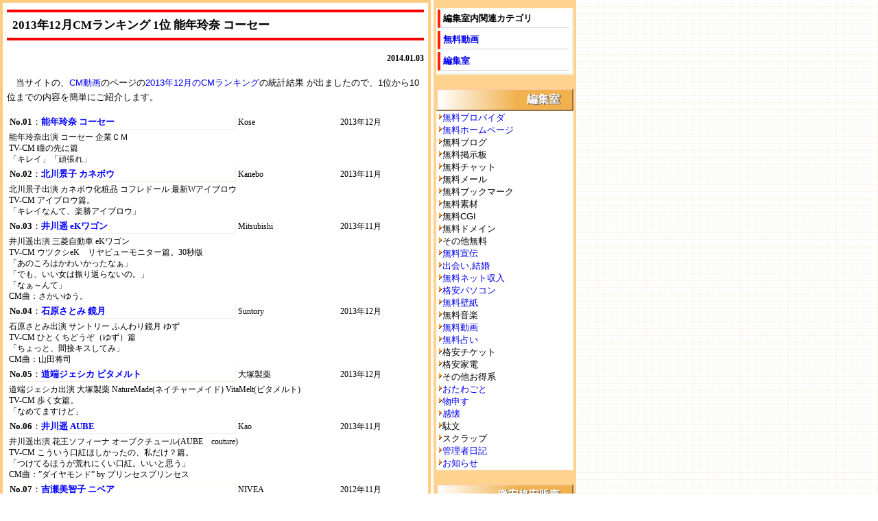

--- FILE ---
content_type: text/html; charset=EUC-JP
request_url: https://hen.kooss.com/archive/2014/0103001.html
body_size: 8536
content:
<!DOCTYPE HTML PUBLIC "-//W3C//DTD HTML 4.01 Transitional//EN">
<html lang="ja"><head>
<meta http-equiv="Content-Language" content="ja">
<meta http-equiv="Content-Type" content="text/html; charset=euc-jp">
<title>2013年12月CMランキング 1位 能年玲奈 コーセー</title>
<meta name="description" content="2013年12月CMランキング 1位 能年玲奈 コーセー2014.01.03　当サイトの、CM動画のページの2013年12月のCMランキングの統計結果が出ましたので、1位から10位までの内容…">
<meta name="keywords" content="編集室,kooss,kooss.com,hen.kooss.com,無料動画,2013年12月CMランキング 1位 能年玲奈 コーセー">
<meta name="rating" content="general">
<meta http-equiv="Content-Style-Type" content="text/css">
<meta http-equiv="Content-Script-Type" content="text/javascript">
<link rel="stylesheet" media="only screen and (max-device-width:480px)" href="../../kfgn4bmv.css" type="text/css">
<link rel="stylesheet" media="screen and (min-device-width:481px)" href="../../kfgn4b.css" type="text/css">
<script type="text/javascript" src="../../hencoma.js"></script>
<meta name=viewport content="width=device-width, initial-scale=1">
<base target="_blank">
</head>
<body>
<div id="top">
<div class="main">
<!-- main -->
<h1>2013年12月CMランキング 1位 能年玲奈 コーセー</h1>
<!-- pp
[cat]:無料動画
[kwd]:CM,CM動画,ランキング,能年玲奈,北川景子,井川遥,石原さとみ,道端ジェシカ,吉瀬美智子,安室奈美恵,安藤美姫
[wrt]:run
pp -->
<div class="update"><script>sns_btn(1);</script>2014.01.03</div>
<!-- doc -->
<p>
　当サイトの、<a href="https://www.bb-navi.com/cm-douga/">CM動画</a>のページの<a href="https://www.bb-navi.com/cm-douga/index_rank201312.html">2013年12月のCMランキング</a>の統計結果
が出ましたので、1位から10位までの内容を簡単にご紹介します。
</p>
<p>
	<table border="0" cellpadding="2" cellspacing="1" class="sttbl" style="font-size: 9pt; line-height: 16px; font-family: 'MS PGothic'; letter-spacing: normal; orphans: auto; text-indent: 0px; text-transform: none; widows: auto; word-spacing: 0px; -webkit-text-stroke-width: 0px; background-color: rgb(255, 255, 255);" summary="月間人気ＣＭ動画ランキング CM作品" width="98%">
		<tr>
			<td class="st02" style="border-style: solid; border-width: 1px; border-color: rgb(255, 255, 248) rgb(240, 240, 232) rgb(240, 240, 232) rgb(255, 255, 248); background-color: rgb(255, 255, 255); font-size: 10pt; font-weight: normal;">
			<small style="font-family: 'Times New Roman'; font-weight: bold; font-size: 10pt;">
			No.01</small>：<b><a href="https://www.bb-navi.com/cm-douga/nounenrena.html#25825" style="text-decoration: none; color: rgb(0, 0, 255);" target="_blank">能年玲奈 
			コーセー</a></b></td>
			<td>Kose</td>
			<td>2013年12月</td>
		</tr>
		<tr>
			<td colspan="3">能年玲奈出演 コーセー 企業ＣＭ<br>TV-CM 瞳の先に篇<br>「キレイ」「頑張れ」</td>
		</tr>
		<tr>
			<td class="st02" style="border-style: solid; border-width: 1px; border-color: rgb(255, 255, 248) rgb(240, 240, 232) rgb(240, 240, 232) rgb(255, 255, 248); background-color: rgb(255, 255, 255); font-size: 10pt; font-weight: normal;">
			<small style="font-family: 'Times New Roman'; font-weight: bold; font-size: 10pt;">
			No.02</small>：<b><a href="https://www.bb-navi.com/cm-douga/kitagawakeiko.html#25640" style="text-decoration: none; color: rgb(0, 0, 255);" target="_blank">北川景子 
			カネボウ</a></b></td>
			<td>Kanebo</td>
			<td>2013年11月</td>
		</tr>
		<tr>
			<td colspan="3">北川景子出演 カネボウ化粧品 コフレドール 最新Wアイブロウ<br>TV-CM アイブロウ篇。<br>
			「キレイなんて、楽勝アイブロウ」</td>
		</tr>
		<tr>
			<td class="st02" style="border-style: solid; border-width: 1px; border-color: rgb(255, 255, 248) rgb(240, 240, 232) rgb(240, 240, 232) rgb(255, 255, 248); background-color: rgb(255, 255, 255); font-size: 10pt; font-weight: normal;">
			<small style="font-family: 'Times New Roman'; font-weight: bold; font-size: 10pt;">
			No.03</small>：<b><a href="https://www.bb-navi.com/cm-douga/igawaharuka.html#25452" style="text-decoration: none; color: rgb(0, 0, 255);" target="_blank">井川遥 
			eKワゴン</a></b></td>
			<td>Mitsubishi</td>
			<td>2013年11月</td>
		</tr>
		<tr>
			<td colspan="3">井川遥出演 三菱自動車 eKワゴン<br>TV-CM ウツクシeK　リヤビューモニター篇。30秒版<br>
			「あのころはかわいかったなぁ」<br>「でも、いい女は振り返らないの。」<br>「なぁ～んて」<br>CM曲：さかいゆう。</td>
		</tr>
		<tr>
			<td class="st02" style="border-style: solid; border-width: 1px; border-color: rgb(255, 255, 248) rgb(240, 240, 232) rgb(240, 240, 232) rgb(255, 255, 248); background-color: rgb(255, 255, 255); font-size: 10pt; font-weight: normal;">
			<small style="font-family: 'Times New Roman'; font-weight: bold; font-size: 10pt;">
			No.04</small>：<b><a href="https://www.bb-navi.com/cm-douga/ishiharasatomi.html#25515" style="text-decoration: none; color: rgb(0, 0, 255);" target="_blank">石原さとみ 
			鏡月</a></b></td>
			<td>Suntory</td>
			<td>2013年12月</td>
		</tr>
		<tr>
			<td colspan="3">石原さとみ出演 サントリー ふんわり鏡月 ゆず<br>TV-CM ひとくちどうぞ（ゆず）篇<br>
			「ちょっと、間接キスしてみ」<br>CM曲：山田将司</td>
		</tr>
		<tr>
			<td class="st02" style="border-style: solid; border-width: 1px; border-color: rgb(255, 255, 248) rgb(240, 240, 232) rgb(240, 240, 232) rgb(255, 255, 248); background-color: rgb(255, 255, 255); font-size: 10pt; font-weight: normal;">
			<small style="font-family: 'Times New Roman'; font-weight: bold; font-size: 10pt;">
			No.05</small>：<b><a href="https://www.bb-navi.com/cm-douga/michibatajessica.html#25542" style="text-decoration: none; color: rgb(0, 0, 255);" target="_blank">道端ジェシカ 
			ビタメルト</a></b></td>
			<td>大塚製薬</td>
			<td>2013年12月</td>
		</tr>
		<tr>
			<td colspan="3">道端ジェシカ出演 大塚製薬 NatureMade(ネイチャーメイド) VitaMelt(ビタメルト)<br>
			TV-CM 歩く女篇。<br>「なめてますけど」</td>
		</tr>
		<tr>
			<td class="st02" style="border-style: solid; border-width: 1px; border-color: rgb(255, 255, 248) rgb(240, 240, 232) rgb(240, 240, 232) rgb(255, 255, 248); background-color: rgb(255, 255, 255); font-size: 10pt; font-weight: normal;">
			<small style="font-family: 'Times New Roman'; font-weight: bold; font-size: 10pt;">
			No.06</small>：<b><a href="https://www.bb-navi.com/cm-douga/igawaharuka.html#25479" style="text-decoration: none; color: rgb(0, 0, 255);" target="_blank">井川遥 
			AUBE</a></b></td>
			<td>Kao</td>
			<td>2013年11月</td>
		</tr>
		<tr>
			<td colspan="3">井川遥出演 花王ソフィーナ オーブクチュール(AUBE　couture)<br>TV-CM 
			こういう口紅ほしかったの、私だけ？篇。<br>「つけてるほうが荒れにくい口紅。いいと思う」<br>CM曲：”ダイヤモンド” by 
			プリンセスプリンセス</td>
		</tr>
		<tr>
			<td class="st02" style="border-style: solid; border-width: 1px; border-color: rgb(255, 255, 248) rgb(240, 240, 232) rgb(240, 240, 232) rgb(255, 255, 248); background-color: rgb(255, 255, 255); font-size: 10pt; font-weight: normal;">
			<small style="font-family: 'Times New Roman'; font-weight: bold; font-size: 10pt;">
			No.07</small>：<b><a href="https://www.bb-navi.com/cm-douga/kichisemichiko.html#25323" style="text-decoration: none; color: rgb(0, 0, 255);" target="_blank">吉瀬美智子 
			ニベア</a></b></td>
			<td>NIVEA</td>
			<td>2012年11月</td>
		</tr>
		<tr>
			<td colspan="3">吉瀬美智子出演 ニベア花王 ニベア エクストラタッチ<br>TV-CM うるおい しあわせ篇。30秒版<br>
			「しあわせ」</td>
		</tr>
		<tr>
			<td class="st02" style="border-style: solid; border-width: 1px; border-color: rgb(255, 255, 248) rgb(240, 240, 232) rgb(240, 240, 232) rgb(255, 255, 248); background-color: rgb(255, 255, 255); font-size: 10pt; font-weight: normal;">
			<small style="font-family: 'Times New Roman'; font-weight: bold; font-size: 10pt;">
			No.08</small>：<b><a href="https://www.bb-navi.com/cm-douga/kichisemichiko.html#23976" style="text-decoration: none; color: rgb(0, 0, 255);" target="_blank">吉瀬美智子 
			ニベア</a></b></td>
			<td>NIVEA</td>
			<td>2012年9月</td>
		</tr>
		<tr>
			<td colspan="3">吉瀬美智子出演 ニベア花王 ニベア プレミアムボディミル<br>TV-CM 深いうるおい篇。30秒版<br>
			「あ、やわらかい」</td>
		</tr>
		<tr>
			<td class="st02" style="border-style: solid; border-width: 1px; border-color: rgb(255, 255, 248) rgb(240, 240, 232) rgb(240, 240, 232) rgb(255, 255, 248); background-color: rgb(255, 255, 255); font-size: 10pt; font-weight: normal;">
			<small style="font-family: 'Times New Roman'; font-weight: bold; font-size: 10pt;">
			No.09</small>：<b><a href="https://www.bb-navi.com/cm-douga/amuronamie.html#25537" style="text-decoration: none; color: rgb(0, 0, 255);" target="_blank">安室奈美恵 
			KOSE</a></b></td>
			<td>KOSE</td>
			<td>2013年12月</td>
		</tr>
		<tr>
			<td colspan="3">安室奈美恵出演 コーセー化粧品 エスプリーク LOVE ROUGE<br>TV-CM 
			新しいクチビルで恋をする。LOVE ROUGE 篇。<br>”新しいクチビルで恋をする”<br>CM曲：”Love Story” by 
			安室奈美恵</td>
		</tr>
		<tr>
			<td class="st02" style="border-style: solid; border-width: 1px; border-color: rgb(255, 255, 248) rgb(240, 240, 232) rgb(240, 240, 232) rgb(255, 255, 248); background-color: rgb(255, 255, 255); font-size: 10pt; font-weight: normal;">
			<small style="font-family: 'Times New Roman'; font-weight: bold; font-size: 10pt;">
			No.10</small>：<b><a href="https://www.bb-navi.com/cm-douga/andohmiki.html#25891" style="text-decoration: none; color: rgb(0, 0, 255);" target="_blank">安藤美姫 
			高須クリニック</a></b></td>
			<td>高須クリニック</td>
			<td>2013年9月</td>
		</tr>
		<tr>
			<td colspan="3">安藤美姫出演 高須クリニック<br>TV-CM Yes!高須クリニック 安藤美姫PART2篇。30秒版</td>
		</tr>
	</table>
</p>

<p>１位は、<a href="https://www.bb-navi.com/cm-douga/nounenrena.html">能年玲奈</a> コーセーCM<br>
今年１年であまちゃんイメージが強くなった能年玲奈さんですが、元々は若手の綺麗系モデルさんである事はネットでは能年玲奈さんの以前のCMや自撮写真などで結構知られていました。そして今回、化粧品メーカーが美人に仕上げると、本当に美人になると言う１つのケースのようなCMです。ネットではイメージとは違うと言う意見もごく一部であったようですが、大多数は綺麗,美人,結婚したいと言う意見で、TVCM放送前から、コーセー公式サイト掲載前からの、熱狂的なファンの応援リピートもあっての2013年最後の月間１位となりました。</p>
<p>２位は、<a href="https://www.bb-navi.com/cm-douga/kitagawakeiko.html">北川景子</a> 
カネボウCM<br>
SMAPの草なぎ剛さんと共演したドラマ独身貴族が好調だった事や写真発売などで注目されていた事もありますが、北川景子の美しさを十二分にアピールして「キレイなんて、楽勝アイブロウ」と言うセリフの後のポージングする今回のＣＭがまさに美人で話題になりました。ただ、北川景子さんのファンは、その美貌よりもパーソナリティに魅かれている方多いようですね。</p>
<p>３位は、<a href="https://www.bb-navi.com/cm-douga/igawaharuka.html">井川遥</a> 
eKワゴンCM<br>
井川遥さんがリアビューモニターのついた車で車庫入れするので「でも、いい女は振り返らないの。」と言うのがオチとなっているCM。でも、井川遥さんがいいオンナ過ぎる人妻になっててオチが興味の対象にすらならなかったと言う所でしょうか。この１年で更に美しくなった感じがしますね。井川遥さんは6位にもソフィーナAUBEの<span style="color: rgb(0, 0, 0); font-family: 'MS PGothic'; font-size: 12px; font-style: normal; font-variant: normal; font-weight: normal; letter-spacing: normal; line-height: 16px; orphans: auto; text-align: start; text-indent: 0px; text-transform: none; white-space: normal; widows: auto; word-spacing: 0px; -webkit-text-stroke-width: 0px; display: inline !important; float: none;">「つけてるほうが荒れにくい口紅」でランクインしています。</span></p>
<p>4位は、<a href="https://www.bb-navi.com/cm-douga/ishiharasatomi.html">石原さとみ</a> 
鏡月CM<br>
ネットでもかなり話題になりましたが、「ちょっと、間接キスしてみ」と微笑みながらグラスを差し出す石原さとみさんにハートを射抜かれた独身男性が多数いたようです。<br>
このシリーズ、ただでさえ人気がありましたが、今回は更に一歩踏み出して積極的な感じになっています。最後の「どう？」の問いかけもいいですね。</p>
<p>5位は、<a href="https://www.bb-navi.com/cm-douga/michibatajessica.html">道端ジェシカ</a> 
ビタメルトCM<br>
道端ジェシカさんの前をパッケージが隠してまるで何も着てないかの姿で街中を歩くCM。トップクラスのモデルさんなので、本当に何も着てなくてもおかしくは無いでしょうが、着ているのが水着なのかレオタードなのか、やはり気になってしまう男心をくすぐってのランクインと思われます。</p>
<p>7位,8位 <a href="https://www.bb-navi.com/cm-douga/kichisemichiko.html">吉瀬美智子</a> 
ニベアCM<br>
9月の1位,10月2位,11月の５位からランクダウンはしたものの12月もランクインしました。３８歳で出産僅か２ヶ月でこんなにも美しいプロポーションでこんなにも幸せな表情が話題になって、大勢のファン応援に支えられてのランクインと思われます。
</p>
<p>9位 <a href="https://www.bb-navi.com/cm-douga/amuronamie.html">安室奈美恵</a> コーセーCM<br>
毎回、安室奈美恵さんがかわいらしく美しく更に若返り話題性の高いコーセーＣＭ、今回は未だに誰も見た事の無い安室奈美恵さんのキスシーンで、しかもこんなにも美しいキスシーンと言う事で、公式サイト公開前からのFacebook掲載のCM動画で大きく話題になりました。ただ、今回はコーセー公式サイトにアクセスするだけで即再生されて見れると言う事で、当サイトなどでの人気が続かず、ランキングでは思ったほど上位にはならなかったようです。
</p>
<p>10位 <a href="https://www.bb-navi.com/cm-douga/andohmiki.html">安藤美姫</a> 
高須クリニックCM<br>
フィギュアスケート全日本選手権で敗退し五輪の夢破れ,現役引退となった安藤美姫さんの輝かしく挑戦する演技が再び見れると言う事で、ごく数日間の間でしたが、ファンの応援や高須クリニックの高須さんのTwitterでの告知もあってのランクインとなりました。
</p>
<p>
さて、年が変わりましたが、相変わらずCM人気衰えずです。たった15秒や30秒にぎゅっと凝縮された時代を反映したドラマ並の制作費をかけたCM作品は時間の無い日本人にはもってこいなんですよね。</p>
	<p>
	YouTubeでは相変わらず著作権侵害のCM投稿が多いようですが、公式チャンネルでの公開も増えていますので、今年は更に健全で賑やかな物になっていくかなと期待しています。</p>
<p>
　余談ですが正月なので書いておきますが、まぁYouTubeも限りなくクロに近いグレーゾーンなグロなどの動画も結構あって、検索などせずにお勧め動画を続けて見れば比較的簡単に見れてしまう事もあるので、タブレットPCやスマホなどを渡してアニメなどが好きな小さなお子さんを放置している親御さんは、お子さんの将来的にはあんまりよくないですよ。YouTubeで見せるのでは無く、YouTubeの中で安全な動画のみ紹介しているサイトだけで閲覧させるのが賢明ですね。（でも、YouTube等のアニメ動画紹介サイトで今は小さな子供でも安全で健全なサイトってあるのかな？ 
広告もエロゲームなバナーばかりだったりするし） 余計なお世話かも知れませんけど、１度でも見てしまうと大人になっても残るトラウマクラスじゃないかなってグロい物もありますよ。あ、それとサイトのフィルタリングサービスも結構いい加減だったりするので、ちゃんと親御さんが目視で確認しないと無理ですよ。ネットも資本を持ってる既得権益層が幅を利かせるようになってます(そう言うサイトが結構不健全だったりします)ので、注意喚起される事も減ったような感じですが。</p>
<!-- doc -->
<!-- main -->
<p><a href="http://www.kooss.com/">無料サイト集 Kooss</a> (run)記
</p>
<!-- tb -->
<div class="comm">
<script>cmt_comm();</script>
<!-- tb -->
<p class="c-d">本日のお勧めページ一覧。※以下は編集室外の内部リンクです。</p>
<ul>

<li><a target="_blank" href="http://www.kooss.com/season/seijinshiki.html">成人の日・新成人イベント無料情報</a>
<ol>
<li><a target="_blank" href="http://www.kooss.com/season/seijinshiki.html">http://www.kooss.com/season/seijinshiki.html</a></li>
<li>成人の日や新成人対象の無料イベントや無料サービス,割引クーポンなどの一覧2017年版。バンジー,遊園地,動物園,博物館,公園など。</li>
</ol>
</li>

<li><a target="_blank" href="https://www.kooss.com/uranai/2017.html">2017年の運勢無料占い</a>
<ol>
<li><a target="_blank" href="https://www.kooss.com/uranai/2017.html">https://www.kooss.com/uranai/2017.html</a></li>
<li>人気占い師,本物の占い師,占い研究家達が真面目に占う、2017年あなたの運勢。全部無料。</li>
</ol>
</li>

<li><a target="_blank" href="http://nengajyou.kooss.com/template/kantyuumimai.html">寒中見舞い無料テンプレート</a>
<ol>
<li><a target="_blank" href="http://nengajyou.kooss.com/template/kantyuumimai.html">http://nengajyou.kooss.com/template/kantyuumimai.html</a></li>
<li>1月8日以降の年賀状の返礼や、喪中の方が年賀状を受け取ってしまった場合の返礼も寒中見舞いとなります。</li>
</ol>
</li>


<li><a target="_blank" href="https://www.kooss.com/uranai/">無料占い ズバリ当たる占い</a>
<ol>
<li><a target="_blank" href="https://www.kooss.com/uranai/">https://www.kooss.com/uranai/</a></li>
<li>無料でもよく当たると思われる占い 恋愛占い,相性占い,性格診断,運勢、今日の占い明日の運勢など、無料占い総合リンク集。</li>
</ol>
</li>

<li><a target="_blank" href="http://www.kooss.com/hp/">無料ホームページ,無料サーバー</a>
<ol>
<li><a target="_blank" href="http://www.kooss.com/hp/">http://www.kooss.com/hp/</a></li>
<li>ネットスキルを効率良く高めたいなら、言語やサイト構築技術を身につけ、サイト運営のノウハウを理解するのが結局は近道。ネットの裏方目線の、マスコミ,ネタ,釣りなどに惑わされない見通しの良い位置に立とう。</li>
</ol>
</li>

<li><a target="_blank" href="http://guhshop.com/pc/">激安パソコン・格安パソコン</a>
<ol>
<li><a target="_blank" href="http://guhshop.com/pc/">http://guhshop.com/pc/</a></li>
<li>PCのスキルを上げるなら自作が近道。PC関連のスキルが上がればネットスキルも自ずと上がる。やる気さえしっかりしていれば独学でも成功する世界がインターネットです。</li>
</ol>
</li>

</ul>
</div>
<!-- lk1 -->
<div class="adsl">
<script async src="//pagead2.googlesyndication.com/pagead/js/adsbygoogle.js"></script>
<!-- hen300x250 -->
<ins class="adsbygoogle"
     style="display:inline-block;width:300px;height:250px"
     data-ad-client="ca-pub-7345763202315216"
     data-ad-slot="5906053187"></ins>
<script>
(adsbygoogle = window.adsbygoogle || []).push({});
</script>
</div>
<div class="adsl">
<script async src="//pagead2.googlesyndication.com/pagead/js/adsbygoogle.js"></script>
<!-- hen300x250text -->
<ins class="adsbygoogle"
     style="display:inline-block;width:300px;height:250px"
     data-ad-client="ca-pub-7345763202315216"
     data-ad-slot="2812985988"></ins>
<script>
(adsbygoogle = window.adsbygoogle || []).push({});
</script>
</div>
<!-- lk1 -->
<!-- lk2 -->
<div class='ttlist'>
<h3>日付順記事 部分一覧</h3>
<ul>
<li>2014.03.10: <a href="http://hen.kooss.com/archive/2014/0310001.html">2014年2月CMランキング 1位 新垣結衣 コーセー 雪肌精</a></li>
<li>2014.02.18: <a href="http://hen.kooss.com/archive/2014/0218001.html">大容量3GB RAW画像対応無料ファイル転送サービス FotogatherUP 3月リリース</a></li>
<li>2014.02.02: <a href="http://hen.kooss.com/archive/2014/0202001.html">2014年1月CMランキング 1位 水原希子 マキアージュ</a></li>
<li>2014.01.23: <a href="http://hen.kooss.com/archive/2014/0123001.html">無料オンラインストレージBox 新iOSアプリで無料容量50GBアップ</a></li>
<li>2014.01.06: <a href="http://hen.kooss.com/archive/2014/0106001.html">2014年の運勢,2014年運勢などで検索されるメルアド登録必須サイトにご注意を</a></li>
<li>2014.01.03: <strong><a href="http://hen.kooss.com/archive/2014/0103001.html">2013年12月CMランキング 1位 能年玲奈 コーセー</a></strong></li>
<li>2013.12.26: <a href="http://hen.kooss.com/archive/2013/1226001.html">A Happy New Year は年賀状に使ってはいけないのか？</a></li>
<li>2013.12.17: <a href="http://hen.kooss.com/archive/2013/1217001.html">ｗ＝（笑）は正確では無い。</a></li>
<li>2013.12.15: <a href="http://hen.kooss.com/archive/2013/1215002.html">2014年の年賀状無料素材の動向,概要</a></li>
<li>2013.12.15: <a href="http://hen.kooss.com/archive/2013/1215001.html">あまちゃんキャラも登場、NHKの動画で送る年賀状 動賀状2014年版。</a></li>
<li>2013.12.10: <a href="http://hen.kooss.com/archive/2013/1210001.html">2013年11月CMランキング 1位 吉高由里子 グリーンレーベルCM</a></li>
</ul>
</div>
<!-- lk2 -->
<script async src="//pagead2.googlesyndication.com/pagead/js/adsbygoogle.js"></script>
<ins class="adsbygoogle"
     style="display:block"
     data-ad-format="autorelaxed"
     data-ad-client="ca-pub-7345763202315216"
     data-ad-slot="6790939185"></ins>
<script>
     (adsbygoogle = window.adsbygoogle || []).push({});
</script>
</div>
<div class="side">
<div class="sclink">
<h2>編集室内関連カテゴリ</h2>
<!-- cat -->
<h3><a href="http://hen.kooss.com/freemovie/" target="_self">無料動画</a></h3>
<!-- cat -->
<h3><a target="_self" href="http://hen.kooss.com/">編集室</a></h3>
</div>

<div class="smenub">
<div class="stmttl">
<h3><a href="http://hen.kooss.com/" target="_top"><font color="#FFFFFF">編集室</font></a></h3>
</div>
<div class="smenu">
<ul>
<li><a href="http://hen.kooss.com/freeprovider" target="_top">無料プロバイダ</a></li>
<li><a href="http://hen.kooss.com/freehp" target="_top">無料ホームページ</a></li>
<li>無料ブログ</li>
<li>無料掲示板</li>
<li>無料チャット</li>
<li>無料メール</li>
<li>無料ブックマーク</li>
<li>無料素材</li>
<li>無料CGI</li>
<li>無料ドメイン</li>
<li>その他無料</li>
<li><a href="http://hen.kooss.com/accessup" target="_top">無料宣伝</a></li>
<li><a href="http://hen.kooss.com/deai" target="_top">出会い,結婚</a></li>
<li><a href="http://hen.kooss.com/income" target="_top">無料ネット収入</a></li>
<li><a href="http://hen.kooss.com/pchanbai" target="_top">格安パソコン</a></li>
<li><a href="http://hen.kooss.com/freeimage" target="_top">無料壁紙</a></li>
<li>無料音楽</li>
<li><a href="http://hen.kooss.com/freemovie" target="_top">無料動画</a></li>
<li><a href="http://hen.kooss.com/fortunetelling" target="_top">無料占い</a></li>
<li>格安チケット</li>
<li>格安家電</li>
<li>その他お得系</li>
<li><a href="http://hen.kooss.com/otawagoto" target="_top">おたわごと</a></li>
<li><a href="http://hen.kooss.com/monomousu" target="_top">物申す</a></li>
<li><a href="http://hen.kooss.com/kankai" target="_top">感懐</a></li>
<li>駄文</li>
<li>スクラップ</li>
<li><a href="http://hen.kooss.com/diary" target="_top">管理者日記</a></li>
<li><a href="http://hen.kooss.com/oshirase" target="_top">お知らせ</a></li>
</ul>
</div>
</div>

<div class="smenub">
<div class="stmttl">
<h4><a href="http://guhshop.com/" target="_top"><font color="#FFFFFF">激安格安販売</font></a></h4>
</div>
<div class="smenu">
<ul>
<li><a href="http://guhshop.com/pc/" target="_top">激安パソコン</a></li>
<li><a href="http://guhshop.com/pc/note_pc.html" target="_top">激安ノートパソコン</a></li>
<li><a href="http://guhshop.com/provider/" target="_top">プロバイダー比較</a></li>
<li><a href="http://guhshop.com/dvd/" target="_top">CD・DVD販売・中古DVD</a></li>
<li><a href="http://guhshop.com/dvd/book.html" target="_top">本通販・中古本通販</a></li>
<li><a href="http://guhshop.com/game/" target="_top">ゲーム通販・中古ゲーム</a></li>
<li><a href="http://guhshop.com/kaden/" target="_top">格安家電・激安家電</a></li>
<li><a href="http://guhshop.com/ticket/" target="_top">格安チケット・格安ホテル</a></li>
<li><a href="http://guhshop.com/esthe/" target="_top">エステ・激安化粧品・香水</a></li>

<li><a href="http://guhshop.com/jidosha/" target="_top">格安自動車保険比較</a></li>
<li><a href="http://guhshop.com/card/" target="_top">クレジットカード比較</a></li>
<li><a href="http://server.bb-navi.com/" target="_top">格安レンタルサーバー</a>
</ul>
</div>
</div>


<div class="smenub">
<div class="stmttl">
<h4><a href="http://www.kooss.com/"><font color="#FFFFFF">無料サイト集</font></a></h4>
</div>
<div class="smenu">
<ul>
<li><a href="http://www.kooss.com/provider/">無料プロバイダ</a></li>
<li><a href="http://www.kooss.com/hp/">無料ホームページ</a></li>
<li><a href="http://www.kooss.com/blog/">無料ブログ</a></li>
<li><a href="http://www.kooss.com/bbs/">無料掲示板</a></li>
<li><a href="http://www.kooss.com/freemail/">無料メールアドレス</a></li>
<li><a href="http://www.kooss.com/cgi/">無料CGI・無料素材</a></li>
<li><a href="http://www.kooss.com/etc/">その他無料情報</a></li>
<li><a href="http://www.kooss.com/senden/">無料宣伝・アクセスアップ</a></li>
<li><a href="http://www.kooss.com/denwa/">無料インターネット電話</a></li>
<li><a href="http://www.kooss.com/pc-soft/">無料ソフト</a></li>
<li><a href="http://www.kooss.com/manga/">無料漫画</a></li>
<li><a href="http://www.kooss.com/tickets/">無料クーポン,割引チケット</a></li>
<li><a href="http://www.kooss.com/present/">懸賞,全員プレゼント</a></li>
<li><a href="https://www.kooss.com/sample/">無料サンプル</a></li>
<li><a href="https://www.kooss.com/uranai/">無料占い・当たる占い</a></li>
<li><a href="http://www.kooss.com/deai/">無料見合い,結婚,SNS</a></li>
<li><a href="http://www.kooss.com/syunyu/">無料ネット収入</a></li>
<li><a href="http://www.kooss.com/kensaku/">無料検索地図,電話,郵便</a></li>
<li><a href="http://www.kooss.com/honyaku/">無料翻訳・無料辞書</a></li>
<li><a href="https://www.bb-navi.com/kabegami/">無料壁紙</a></li>
<li><a href="https://www.bb-navi.com/ongaku/">無料音楽・無料MP3</a></li>
<li><a href="https://www.bb-navi.com/cm-douga/">CM動画</a></li>
</ul>
</div>
</div>

<!-- ads -->
<div class="ads">
<script async src="//pagead2.googlesyndication.com/pagead/js/adsbygoogle.js"></script>
<!-- henres -->
<ins class="adsbygoogle"
     style="display:block"
     data-ad-client="ca-pub-7345763202315216"
     data-ad-slot="1475853584"
     data-ad-format="auto"></ins>
<script>
(adsbygoogle = window.adsbygoogle || []).push({});
</script>
</div>
<!-- ads -->

</div>

</div>

<div class="btm">
<font size=3><b>31074704</b></font><br>
<b>
<a href="JavaScript:history.back()" title="1つ前のページに戻ります" target="_self">BACK</a>
</b>
<br>
リンクはご自由に(LinkFree)

<script>pg_end(); </script>
</div>

</body>
</html>


--- FILE ---
content_type: text/html; charset=utf-8
request_url: https://accounts.google.com/o/oauth2/postmessageRelay?parent=https%3A%2F%2Fhen.kooss.com&jsh=m%3B%2F_%2Fscs%2Fabc-static%2F_%2Fjs%2Fk%3Dgapi.lb.en.2kN9-TZiXrM.O%2Fd%3D1%2Frs%3DAHpOoo_B4hu0FeWRuWHfxnZ3V0WubwN7Qw%2Fm%3D__features__
body_size: 164
content:
<!DOCTYPE html><html><head><title></title><meta http-equiv="content-type" content="text/html; charset=utf-8"><meta http-equiv="X-UA-Compatible" content="IE=edge"><meta name="viewport" content="width=device-width, initial-scale=1, minimum-scale=1, maximum-scale=1, user-scalable=0"><script src='https://ssl.gstatic.com/accounts/o/2580342461-postmessagerelay.js' nonce="ofD2S1hMbV9jRZ7x3FKOCw"></script></head><body><script type="text/javascript" src="https://apis.google.com/js/rpc:shindig_random.js?onload=init" nonce="ofD2S1hMbV9jRZ7x3FKOCw"></script></body></html>

--- FILE ---
content_type: text/html; charset=utf-8
request_url: https://www.google.com/recaptcha/api2/aframe
body_size: 268
content:
<!DOCTYPE HTML><html><head><meta http-equiv="content-type" content="text/html; charset=UTF-8"></head><body><script nonce="gpiLHZmWJYV-XWYKsTb9ew">/** Anti-fraud and anti-abuse applications only. See google.com/recaptcha */ try{var clients={'sodar':'https://pagead2.googlesyndication.com/pagead/sodar?'};window.addEventListener("message",function(a){try{if(a.source===window.parent){var b=JSON.parse(a.data);var c=clients[b['id']];if(c){var d=document.createElement('img');d.src=c+b['params']+'&rc='+(localStorage.getItem("rc::a")?sessionStorage.getItem("rc::b"):"");window.document.body.appendChild(d);sessionStorage.setItem("rc::e",parseInt(sessionStorage.getItem("rc::e")||0)+1);localStorage.setItem("rc::h",'1769538484160');}}}catch(b){}});window.parent.postMessage("_grecaptcha_ready", "*");}catch(b){}</script></body></html>